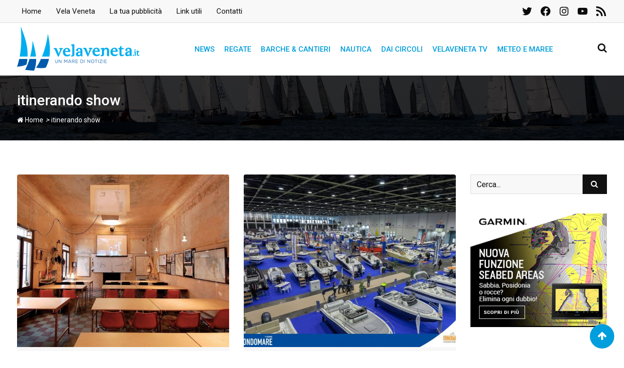

--- FILE ---
content_type: text/html; charset=utf-8
request_url: https://www.google.com/recaptcha/api2/aframe
body_size: 268
content:
<!DOCTYPE HTML><html><head><meta http-equiv="content-type" content="text/html; charset=UTF-8"></head><body><script nonce="CibXrz94LPx_BPQZUa0qcQ">/** Anti-fraud and anti-abuse applications only. See google.com/recaptcha */ try{var clients={'sodar':'https://pagead2.googlesyndication.com/pagead/sodar?'};window.addEventListener("message",function(a){try{if(a.source===window.parent){var b=JSON.parse(a.data);var c=clients[b['id']];if(c){var d=document.createElement('img');d.src=c+b['params']+'&rc='+(localStorage.getItem("rc::a")?sessionStorage.getItem("rc::b"):"");window.document.body.appendChild(d);sessionStorage.setItem("rc::e",parseInt(sessionStorage.getItem("rc::e")||0)+1);localStorage.setItem("rc::h",'1768789437889');}}}catch(b){}});window.parent.postMessage("_grecaptcha_ready", "*");}catch(b){}</script></body></html>